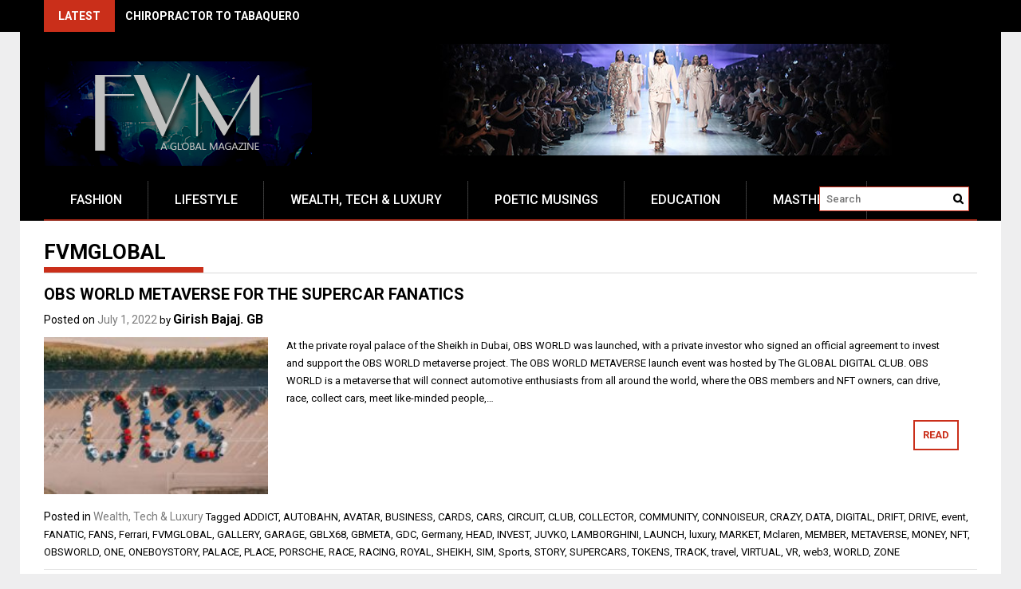

--- FILE ---
content_type: text/html; charset=UTF-8
request_url: https://www.fvmglobal.com/tag/fvmglobal/
body_size: 10228
content:
<!DOCTYPE html>
<html lang="en-US">
<head>
    <meta charset="UTF-8">
    <meta name="viewport" content="width=device-width, initial-scale=1">
    <link rel="profile" href="https://gmpg.org/xfn/11">

    <title>FVMGLOBAL &#8211; FVM</title>
<meta name='robots' content='max-image-preview:large' />
	<style>img:is([sizes="auto" i], [sizes^="auto," i]) { contain-intrinsic-size: 3000px 1500px }</style>
	<link rel='dns-prefetch' href='//www.googletagmanager.com' />
<link rel='dns-prefetch' href='//fonts.googleapis.com' />
<link rel="alternate" type="application/rss+xml" title="FVM &raquo; Feed" href="https://www.fvmglobal.com/feed/" />
<link rel="alternate" type="application/rss+xml" title="FVM &raquo; Comments Feed" href="https://www.fvmglobal.com/comments/feed/" />
<link rel="alternate" type="application/rss+xml" title="FVM &raquo; FVMGLOBAL Tag Feed" href="https://www.fvmglobal.com/tag/fvmglobal/feed/" />
<script type="text/javascript">
/* <![CDATA[ */
window._wpemojiSettings = {"baseUrl":"https:\/\/s.w.org\/images\/core\/emoji\/16.0.1\/72x72\/","ext":".png","svgUrl":"https:\/\/s.w.org\/images\/core\/emoji\/16.0.1\/svg\/","svgExt":".svg","source":{"concatemoji":"https:\/\/www.fvmglobal.com\/wp-includes\/js\/wp-emoji-release.min.js?ver=6.8.3"}};
/*! This file is auto-generated */
!function(s,n){var o,i,e;function c(e){try{var t={supportTests:e,timestamp:(new Date).valueOf()};sessionStorage.setItem(o,JSON.stringify(t))}catch(e){}}function p(e,t,n){e.clearRect(0,0,e.canvas.width,e.canvas.height),e.fillText(t,0,0);var t=new Uint32Array(e.getImageData(0,0,e.canvas.width,e.canvas.height).data),a=(e.clearRect(0,0,e.canvas.width,e.canvas.height),e.fillText(n,0,0),new Uint32Array(e.getImageData(0,0,e.canvas.width,e.canvas.height).data));return t.every(function(e,t){return e===a[t]})}function u(e,t){e.clearRect(0,0,e.canvas.width,e.canvas.height),e.fillText(t,0,0);for(var n=e.getImageData(16,16,1,1),a=0;a<n.data.length;a++)if(0!==n.data[a])return!1;return!0}function f(e,t,n,a){switch(t){case"flag":return n(e,"\ud83c\udff3\ufe0f\u200d\u26a7\ufe0f","\ud83c\udff3\ufe0f\u200b\u26a7\ufe0f")?!1:!n(e,"\ud83c\udde8\ud83c\uddf6","\ud83c\udde8\u200b\ud83c\uddf6")&&!n(e,"\ud83c\udff4\udb40\udc67\udb40\udc62\udb40\udc65\udb40\udc6e\udb40\udc67\udb40\udc7f","\ud83c\udff4\u200b\udb40\udc67\u200b\udb40\udc62\u200b\udb40\udc65\u200b\udb40\udc6e\u200b\udb40\udc67\u200b\udb40\udc7f");case"emoji":return!a(e,"\ud83e\udedf")}return!1}function g(e,t,n,a){var r="undefined"!=typeof WorkerGlobalScope&&self instanceof WorkerGlobalScope?new OffscreenCanvas(300,150):s.createElement("canvas"),o=r.getContext("2d",{willReadFrequently:!0}),i=(o.textBaseline="top",o.font="600 32px Arial",{});return e.forEach(function(e){i[e]=t(o,e,n,a)}),i}function t(e){var t=s.createElement("script");t.src=e,t.defer=!0,s.head.appendChild(t)}"undefined"!=typeof Promise&&(o="wpEmojiSettingsSupports",i=["flag","emoji"],n.supports={everything:!0,everythingExceptFlag:!0},e=new Promise(function(e){s.addEventListener("DOMContentLoaded",e,{once:!0})}),new Promise(function(t){var n=function(){try{var e=JSON.parse(sessionStorage.getItem(o));if("object"==typeof e&&"number"==typeof e.timestamp&&(new Date).valueOf()<e.timestamp+604800&&"object"==typeof e.supportTests)return e.supportTests}catch(e){}return null}();if(!n){if("undefined"!=typeof Worker&&"undefined"!=typeof OffscreenCanvas&&"undefined"!=typeof URL&&URL.createObjectURL&&"undefined"!=typeof Blob)try{var e="postMessage("+g.toString()+"("+[JSON.stringify(i),f.toString(),p.toString(),u.toString()].join(",")+"));",a=new Blob([e],{type:"text/javascript"}),r=new Worker(URL.createObjectURL(a),{name:"wpTestEmojiSupports"});return void(r.onmessage=function(e){c(n=e.data),r.terminate(),t(n)})}catch(e){}c(n=g(i,f,p,u))}t(n)}).then(function(e){for(var t in e)n.supports[t]=e[t],n.supports.everything=n.supports.everything&&n.supports[t],"flag"!==t&&(n.supports.everythingExceptFlag=n.supports.everythingExceptFlag&&n.supports[t]);n.supports.everythingExceptFlag=n.supports.everythingExceptFlag&&!n.supports.flag,n.DOMReady=!1,n.readyCallback=function(){n.DOMReady=!0}}).then(function(){return e}).then(function(){var e;n.supports.everything||(n.readyCallback(),(e=n.source||{}).concatemoji?t(e.concatemoji):e.wpemoji&&e.twemoji&&(t(e.twemoji),t(e.wpemoji)))}))}((window,document),window._wpemojiSettings);
/* ]]> */
</script>
<style id='wp-emoji-styles-inline-css' type='text/css'>

	img.wp-smiley, img.emoji {
		display: inline !important;
		border: none !important;
		box-shadow: none !important;
		height: 1em !important;
		width: 1em !important;
		margin: 0 0.07em !important;
		vertical-align: -0.1em !important;
		background: none !important;
		padding: 0 !important;
	}
</style>
<link rel='stylesheet' id='wp-block-library-css' href='https://www.fvmglobal.com/wp-includes/css/dist/block-library/style.min.css?ver=6.8.3' type='text/css' media='all' />
<style id='wp-block-library-theme-inline-css' type='text/css'>
.wp-block-audio :where(figcaption){color:#555;font-size:13px;text-align:center}.is-dark-theme .wp-block-audio :where(figcaption){color:#ffffffa6}.wp-block-audio{margin:0 0 1em}.wp-block-code{border:1px solid #ccc;border-radius:4px;font-family:Menlo,Consolas,monaco,monospace;padding:.8em 1em}.wp-block-embed :where(figcaption){color:#555;font-size:13px;text-align:center}.is-dark-theme .wp-block-embed :where(figcaption){color:#ffffffa6}.wp-block-embed{margin:0 0 1em}.blocks-gallery-caption{color:#555;font-size:13px;text-align:center}.is-dark-theme .blocks-gallery-caption{color:#ffffffa6}:root :where(.wp-block-image figcaption){color:#555;font-size:13px;text-align:center}.is-dark-theme :root :where(.wp-block-image figcaption){color:#ffffffa6}.wp-block-image{margin:0 0 1em}.wp-block-pullquote{border-bottom:4px solid;border-top:4px solid;color:currentColor;margin-bottom:1.75em}.wp-block-pullquote cite,.wp-block-pullquote footer,.wp-block-pullquote__citation{color:currentColor;font-size:.8125em;font-style:normal;text-transform:uppercase}.wp-block-quote{border-left:.25em solid;margin:0 0 1.75em;padding-left:1em}.wp-block-quote cite,.wp-block-quote footer{color:currentColor;font-size:.8125em;font-style:normal;position:relative}.wp-block-quote:where(.has-text-align-right){border-left:none;border-right:.25em solid;padding-left:0;padding-right:1em}.wp-block-quote:where(.has-text-align-center){border:none;padding-left:0}.wp-block-quote.is-large,.wp-block-quote.is-style-large,.wp-block-quote:where(.is-style-plain){border:none}.wp-block-search .wp-block-search__label{font-weight:700}.wp-block-search__button{border:1px solid #ccc;padding:.375em .625em}:where(.wp-block-group.has-background){padding:1.25em 2.375em}.wp-block-separator.has-css-opacity{opacity:.4}.wp-block-separator{border:none;border-bottom:2px solid;margin-left:auto;margin-right:auto}.wp-block-separator.has-alpha-channel-opacity{opacity:1}.wp-block-separator:not(.is-style-wide):not(.is-style-dots){width:100px}.wp-block-separator.has-background:not(.is-style-dots){border-bottom:none;height:1px}.wp-block-separator.has-background:not(.is-style-wide):not(.is-style-dots){height:2px}.wp-block-table{margin:0 0 1em}.wp-block-table td,.wp-block-table th{word-break:normal}.wp-block-table :where(figcaption){color:#555;font-size:13px;text-align:center}.is-dark-theme .wp-block-table :where(figcaption){color:#ffffffa6}.wp-block-video :where(figcaption){color:#555;font-size:13px;text-align:center}.is-dark-theme .wp-block-video :where(figcaption){color:#ffffffa6}.wp-block-video{margin:0 0 1em}:root :where(.wp-block-template-part.has-background){margin-bottom:0;margin-top:0;padding:1.25em 2.375em}
</style>
<style id='classic-theme-styles-inline-css' type='text/css'>
/*! This file is auto-generated */
.wp-block-button__link{color:#fff;background-color:#32373c;border-radius:9999px;box-shadow:none;text-decoration:none;padding:calc(.667em + 2px) calc(1.333em + 2px);font-size:1.125em}.wp-block-file__button{background:#32373c;color:#fff;text-decoration:none}
</style>
<link rel='stylesheet' id='coblocks-frontend-css' href='https://www.fvmglobal.com/wp-content/plugins/coblocks/dist/style-coblocks-1.css?ver=3.1.16' type='text/css' media='all' />
<link rel='stylesheet' id='coblocks-extensions-css' href='https://www.fvmglobal.com/wp-content/plugins/coblocks/dist/style-coblocks-extensions.css?ver=3.1.16' type='text/css' media='all' />
<link rel='stylesheet' id='coblocks-animation-css' href='https://www.fvmglobal.com/wp-content/plugins/coblocks/dist/style-coblocks-animation.css?ver=2677611078ee87eb3b1c' type='text/css' media='all' />
<style id='global-styles-inline-css' type='text/css'>
:root{--wp--preset--aspect-ratio--square: 1;--wp--preset--aspect-ratio--4-3: 4/3;--wp--preset--aspect-ratio--3-4: 3/4;--wp--preset--aspect-ratio--3-2: 3/2;--wp--preset--aspect-ratio--2-3: 2/3;--wp--preset--aspect-ratio--16-9: 16/9;--wp--preset--aspect-ratio--9-16: 9/16;--wp--preset--color--black: #000000;--wp--preset--color--cyan-bluish-gray: #abb8c3;--wp--preset--color--white: #ffffff;--wp--preset--color--pale-pink: #f78da7;--wp--preset--color--vivid-red: #cf2e2e;--wp--preset--color--luminous-vivid-orange: #ff6900;--wp--preset--color--luminous-vivid-amber: #fcb900;--wp--preset--color--light-green-cyan: #7bdcb5;--wp--preset--color--vivid-green-cyan: #00d084;--wp--preset--color--pale-cyan-blue: #8ed1fc;--wp--preset--color--vivid-cyan-blue: #0693e3;--wp--preset--color--vivid-purple: #9b51e0;--wp--preset--gradient--vivid-cyan-blue-to-vivid-purple: linear-gradient(135deg,rgba(6,147,227,1) 0%,rgb(155,81,224) 100%);--wp--preset--gradient--light-green-cyan-to-vivid-green-cyan: linear-gradient(135deg,rgb(122,220,180) 0%,rgb(0,208,130) 100%);--wp--preset--gradient--luminous-vivid-amber-to-luminous-vivid-orange: linear-gradient(135deg,rgba(252,185,0,1) 0%,rgba(255,105,0,1) 100%);--wp--preset--gradient--luminous-vivid-orange-to-vivid-red: linear-gradient(135deg,rgba(255,105,0,1) 0%,rgb(207,46,46) 100%);--wp--preset--gradient--very-light-gray-to-cyan-bluish-gray: linear-gradient(135deg,rgb(238,238,238) 0%,rgb(169,184,195) 100%);--wp--preset--gradient--cool-to-warm-spectrum: linear-gradient(135deg,rgb(74,234,220) 0%,rgb(151,120,209) 20%,rgb(207,42,186) 40%,rgb(238,44,130) 60%,rgb(251,105,98) 80%,rgb(254,248,76) 100%);--wp--preset--gradient--blush-light-purple: linear-gradient(135deg,rgb(255,206,236) 0%,rgb(152,150,240) 100%);--wp--preset--gradient--blush-bordeaux: linear-gradient(135deg,rgb(254,205,165) 0%,rgb(254,45,45) 50%,rgb(107,0,62) 100%);--wp--preset--gradient--luminous-dusk: linear-gradient(135deg,rgb(255,203,112) 0%,rgb(199,81,192) 50%,rgb(65,88,208) 100%);--wp--preset--gradient--pale-ocean: linear-gradient(135deg,rgb(255,245,203) 0%,rgb(182,227,212) 50%,rgb(51,167,181) 100%);--wp--preset--gradient--electric-grass: linear-gradient(135deg,rgb(202,248,128) 0%,rgb(113,206,126) 100%);--wp--preset--gradient--midnight: linear-gradient(135deg,rgb(2,3,129) 0%,rgb(40,116,252) 100%);--wp--preset--font-size--small: 13px;--wp--preset--font-size--medium: 20px;--wp--preset--font-size--large: 36px;--wp--preset--font-size--x-large: 42px;--wp--preset--spacing--20: 0.44rem;--wp--preset--spacing--30: 0.67rem;--wp--preset--spacing--40: 1rem;--wp--preset--spacing--50: 1.5rem;--wp--preset--spacing--60: 2.25rem;--wp--preset--spacing--70: 3.38rem;--wp--preset--spacing--80: 5.06rem;--wp--preset--shadow--natural: 6px 6px 9px rgba(0, 0, 0, 0.2);--wp--preset--shadow--deep: 12px 12px 50px rgba(0, 0, 0, 0.4);--wp--preset--shadow--sharp: 6px 6px 0px rgba(0, 0, 0, 0.2);--wp--preset--shadow--outlined: 6px 6px 0px -3px rgba(255, 255, 255, 1), 6px 6px rgba(0, 0, 0, 1);--wp--preset--shadow--crisp: 6px 6px 0px rgba(0, 0, 0, 1);}:where(.is-layout-flex){gap: 0.5em;}:where(.is-layout-grid){gap: 0.5em;}body .is-layout-flex{display: flex;}.is-layout-flex{flex-wrap: wrap;align-items: center;}.is-layout-flex > :is(*, div){margin: 0;}body .is-layout-grid{display: grid;}.is-layout-grid > :is(*, div){margin: 0;}:where(.wp-block-columns.is-layout-flex){gap: 2em;}:where(.wp-block-columns.is-layout-grid){gap: 2em;}:where(.wp-block-post-template.is-layout-flex){gap: 1.25em;}:where(.wp-block-post-template.is-layout-grid){gap: 1.25em;}.has-black-color{color: var(--wp--preset--color--black) !important;}.has-cyan-bluish-gray-color{color: var(--wp--preset--color--cyan-bluish-gray) !important;}.has-white-color{color: var(--wp--preset--color--white) !important;}.has-pale-pink-color{color: var(--wp--preset--color--pale-pink) !important;}.has-vivid-red-color{color: var(--wp--preset--color--vivid-red) !important;}.has-luminous-vivid-orange-color{color: var(--wp--preset--color--luminous-vivid-orange) !important;}.has-luminous-vivid-amber-color{color: var(--wp--preset--color--luminous-vivid-amber) !important;}.has-light-green-cyan-color{color: var(--wp--preset--color--light-green-cyan) !important;}.has-vivid-green-cyan-color{color: var(--wp--preset--color--vivid-green-cyan) !important;}.has-pale-cyan-blue-color{color: var(--wp--preset--color--pale-cyan-blue) !important;}.has-vivid-cyan-blue-color{color: var(--wp--preset--color--vivid-cyan-blue) !important;}.has-vivid-purple-color{color: var(--wp--preset--color--vivid-purple) !important;}.has-black-background-color{background-color: var(--wp--preset--color--black) !important;}.has-cyan-bluish-gray-background-color{background-color: var(--wp--preset--color--cyan-bluish-gray) !important;}.has-white-background-color{background-color: var(--wp--preset--color--white) !important;}.has-pale-pink-background-color{background-color: var(--wp--preset--color--pale-pink) !important;}.has-vivid-red-background-color{background-color: var(--wp--preset--color--vivid-red) !important;}.has-luminous-vivid-orange-background-color{background-color: var(--wp--preset--color--luminous-vivid-orange) !important;}.has-luminous-vivid-amber-background-color{background-color: var(--wp--preset--color--luminous-vivid-amber) !important;}.has-light-green-cyan-background-color{background-color: var(--wp--preset--color--light-green-cyan) !important;}.has-vivid-green-cyan-background-color{background-color: var(--wp--preset--color--vivid-green-cyan) !important;}.has-pale-cyan-blue-background-color{background-color: var(--wp--preset--color--pale-cyan-blue) !important;}.has-vivid-cyan-blue-background-color{background-color: var(--wp--preset--color--vivid-cyan-blue) !important;}.has-vivid-purple-background-color{background-color: var(--wp--preset--color--vivid-purple) !important;}.has-black-border-color{border-color: var(--wp--preset--color--black) !important;}.has-cyan-bluish-gray-border-color{border-color: var(--wp--preset--color--cyan-bluish-gray) !important;}.has-white-border-color{border-color: var(--wp--preset--color--white) !important;}.has-pale-pink-border-color{border-color: var(--wp--preset--color--pale-pink) !important;}.has-vivid-red-border-color{border-color: var(--wp--preset--color--vivid-red) !important;}.has-luminous-vivid-orange-border-color{border-color: var(--wp--preset--color--luminous-vivid-orange) !important;}.has-luminous-vivid-amber-border-color{border-color: var(--wp--preset--color--luminous-vivid-amber) !important;}.has-light-green-cyan-border-color{border-color: var(--wp--preset--color--light-green-cyan) !important;}.has-vivid-green-cyan-border-color{border-color: var(--wp--preset--color--vivid-green-cyan) !important;}.has-pale-cyan-blue-border-color{border-color: var(--wp--preset--color--pale-cyan-blue) !important;}.has-vivid-cyan-blue-border-color{border-color: var(--wp--preset--color--vivid-cyan-blue) !important;}.has-vivid-purple-border-color{border-color: var(--wp--preset--color--vivid-purple) !important;}.has-vivid-cyan-blue-to-vivid-purple-gradient-background{background: var(--wp--preset--gradient--vivid-cyan-blue-to-vivid-purple) !important;}.has-light-green-cyan-to-vivid-green-cyan-gradient-background{background: var(--wp--preset--gradient--light-green-cyan-to-vivid-green-cyan) !important;}.has-luminous-vivid-amber-to-luminous-vivid-orange-gradient-background{background: var(--wp--preset--gradient--luminous-vivid-amber-to-luminous-vivid-orange) !important;}.has-luminous-vivid-orange-to-vivid-red-gradient-background{background: var(--wp--preset--gradient--luminous-vivid-orange-to-vivid-red) !important;}.has-very-light-gray-to-cyan-bluish-gray-gradient-background{background: var(--wp--preset--gradient--very-light-gray-to-cyan-bluish-gray) !important;}.has-cool-to-warm-spectrum-gradient-background{background: var(--wp--preset--gradient--cool-to-warm-spectrum) !important;}.has-blush-light-purple-gradient-background{background: var(--wp--preset--gradient--blush-light-purple) !important;}.has-blush-bordeaux-gradient-background{background: var(--wp--preset--gradient--blush-bordeaux) !important;}.has-luminous-dusk-gradient-background{background: var(--wp--preset--gradient--luminous-dusk) !important;}.has-pale-ocean-gradient-background{background: var(--wp--preset--gradient--pale-ocean) !important;}.has-electric-grass-gradient-background{background: var(--wp--preset--gradient--electric-grass) !important;}.has-midnight-gradient-background{background: var(--wp--preset--gradient--midnight) !important;}.has-small-font-size{font-size: var(--wp--preset--font-size--small) !important;}.has-medium-font-size{font-size: var(--wp--preset--font-size--medium) !important;}.has-large-font-size{font-size: var(--wp--preset--font-size--large) !important;}.has-x-large-font-size{font-size: var(--wp--preset--font-size--x-large) !important;}
:where(.wp-block-post-template.is-layout-flex){gap: 1.25em;}:where(.wp-block-post-template.is-layout-grid){gap: 1.25em;}
:where(.wp-block-columns.is-layout-flex){gap: 2em;}:where(.wp-block-columns.is-layout-grid){gap: 2em;}
:root :where(.wp-block-pullquote){font-size: 1.5em;line-height: 1.6;}
</style>
<link rel='stylesheet' id='wp-components-css' href='https://www.fvmglobal.com/wp-includes/css/dist/components/style.min.css?ver=6.8.3' type='text/css' media='all' />
<link rel='stylesheet' id='godaddy-styles-css' href='https://www.fvmglobal.com/wp-content/mu-plugins/vendor/wpex/godaddy-launch/includes/Dependencies/GoDaddy/Styles/build/latest.css?ver=2.0.2' type='text/css' media='all' />
<link rel='stylesheet' id='font-awesome-css' href='https://www.fvmglobal.com/wp-content/themes/profitmag/css/font-awesome.min.css?ver=6.8.3' type='text/css' media='all' />
<link rel='stylesheet' id='bxslider-css' href='https://www.fvmglobal.com/wp-content/themes/profitmag/css/jquery.bxslider.css?ver=6.8.3' type='text/css' media='all' />
<link rel='stylesheet' id='ticker-style-css' href='https://www.fvmglobal.com/wp-content/themes/profitmag/css/ticker-style.css?ver=6.8.3' type='text/css' media='all' />
<link rel='stylesheet' id='nivo-lightbox-css' href='https://www.fvmglobal.com/wp-content/themes/profitmag/css/nivo-lightbox.css?ver=6.8.3' type='text/css' media='all' />
<link rel='stylesheet' id='mCustomScrollbar-css' href='https://www.fvmglobal.com/wp-content/themes/profitmag/css/jquery.mCustomScrollbar.css?ver=6.8.3' type='text/css' media='all' />
<link rel='stylesheet' id='profitmag-google-font-css' href='//fonts.googleapis.com/css?family=Roboto:400,100,100italic,300,300italic,400italic,500,500italic,700,700italic,900,900italic&#038;subset=latin,latin-ext' type='text/css' media='all' />
<link rel='stylesheet' id='profitmag-style-css' href='https://www.fvmglobal.com/wp-content/themes/profitmag/style.css?ver=6.8.3' type='text/css' media='all' />
<link rel='stylesheet' id='profitmag-responsive-css' href='https://www.fvmglobal.com/wp-content/themes/profitmag/css/responsive.css?ver=6.8.3' type='text/css' media='all' />
<link rel='stylesheet' id='profitmag-color-scheme-css' href='https://www.fvmglobal.com/wp-content/themes/profitmag/css/red.css' type='text/css' media='all' />
<link rel='stylesheet' id='profitmag-header-color-scheme-css' href='https://www.fvmglobal.com/wp-content/themes/profitmag/css/black-css.css' type='text/css' media='all' />
<script type="text/javascript" src="https://www.fvmglobal.com/wp-includes/js/tinymce/tinymce.min.js?ver=49110-20250317" id="wp-tinymce-root-js"></script>
<script type="text/javascript" src="https://www.fvmglobal.com/wp-includes/js/tinymce/plugins/compat3x/plugin.min.js?ver=49110-20250317" id="wp-tinymce-js"></script>
<script type="text/javascript" src="https://www.fvmglobal.com/wp-includes/js/jquery/jquery.min.js?ver=3.7.1" id="jquery-core-js"></script>
<script type="text/javascript" src="https://www.fvmglobal.com/wp-includes/js/jquery/jquery-migrate.min.js?ver=3.4.1" id="jquery-migrate-js"></script>
<script type="text/javascript" src="https://www.fvmglobal.com/wp-content/themes/profitmag/js/nivo-lightbox.min.js?ver=6.8.3" id="nivo-lightbox-js"></script>
<script type="text/javascript" src="https://www.fvmglobal.com/wp-content/themes/profitmag/js/jquery.slicknav.min.js?ver=6.8.3" id="slicknav-js"></script>
<script type="text/javascript" src="https://www.fvmglobal.com/wp-content/themes/profitmag/js/modernizr.min.js?ver=2.6.2" id="modernizr-js"></script>

<!-- Google tag (gtag.js) snippet added by Site Kit -->
<!-- Google Analytics snippet added by Site Kit -->
<script type="text/javascript" src="https://www.googletagmanager.com/gtag/js?id=G-34G8GM6N15" id="google_gtagjs-js" async></script>
<script type="text/javascript" id="google_gtagjs-js-after">
/* <![CDATA[ */
window.dataLayer = window.dataLayer || [];function gtag(){dataLayer.push(arguments);}
gtag("set","linker",{"domains":["www.fvmglobal.com"]});
gtag("js", new Date());
gtag("set", "developer_id.dZTNiMT", true);
gtag("config", "G-34G8GM6N15");
/* ]]> */
</script>
<link rel="https://api.w.org/" href="https://www.fvmglobal.com/wp-json/" /><link rel="alternate" title="JSON" type="application/json" href="https://www.fvmglobal.com/wp-json/wp/v2/tags/1463" /><link rel="EditURI" type="application/rsd+xml" title="RSD" href="https://www.fvmglobal.com/xmlrpc.php?rsd" />
<meta name="generator" content="Site Kit by Google 1.170.0" /><link rel="icon" href="https://www.fvmglobal.com/wp-content/uploads/2019/03/favicon.png" sizes="32x32" />
<link rel="icon" href="https://www.fvmglobal.com/wp-content/uploads/2019/03/favicon.png" sizes="192x192" />
<link rel="apple-touch-icon" href="https://www.fvmglobal.com/wp-content/uploads/2019/03/favicon.png" />
<meta name="msapplication-TileImage" content="https://www.fvmglobal.com/wp-content/uploads/2019/03/favicon.png" />
		<style type="text/css" id="wp-custom-css">
			.home .post-date {
    display: none;
}

.slider-section .slide-date {
    display: none;
  }

.header-wrapper {
	background: #000000;
}

.site-info {
	display: none;
}

.single-feat {
	display: none;
}
.wrapper {
	/*width: 100%*/
}
.header-latest-posts.f-left {
	width:1000px;
}
.ticker-wrapper.has-js {
	width: 100%
}
.single .entry-content {
	color: #000000;
}
.justifyText {
	text-align: justify;
}
.rounded10px{
	border-radius: 10px;
}		</style>
		</head>

<body class="archive tag tag-fvmglobal tag-1463 wp-custom-logo wp-embed-responsive wp-theme-profitmag group-blog no_sidebar">


    
    <div id="page" class="hfeed site">

        <a class="skip-link screen-reader-text" href="#primary">Skip to content</a>

       <header id="masthead" class="site-header clearfix" role="banner">
        <div class="top-header-block clearfix">
            <div class="wrapper">
                                <div class="header-latest-posts f-left">
                                                                                        
                    <div class="latest-post-title">Latest</div>
                    <div class="latest-post-content">
                     
                    <ul id="js-latest" class="js-hidden">                        
                        
                            <li><a href="https://www.fvmglobal.com/chiropractor-to-tabaquero/" title="CHIROPRACTOR TO TABAQUERO">CHIROPRACTOR TO TABAQUERO</a></li>

                        
                            <li><a href="https://www.fvmglobal.com/cigar-czar-connoisseur/" title="CIGAR CZAR CONNOISSEUR">CIGAR CZAR CONNOISSEUR</a></li>

                        
                            <li><a href="https://www.fvmglobal.com/cigar-czars-in-dubai/" title="CIGAR CZARS IN DUBAI">CIGAR CZARS IN DUBAI</a></li>

                        
                            <li><a href="https://www.fvmglobal.com/web3-assets-of-dubai/" title="WEB3 ASSETS OF DUBAI">WEB3 ASSETS OF DUBAI</a></li>

                        
                            <li><a href="https://www.fvmglobal.com/scientific-art-of-alchemy/" title="SCIENTIFIC ART OF ALCHEMY">SCIENTIFIC ART OF ALCHEMY</a></li>

                                            </ul>

                                    </div>
            </div> <!-- .header-latest-posts -->
            
            <div class="right-header f-right">
                            </div>
        </div>          
    </div><!-- .top-header-block -->

    <div class="wrapper header-wrapper clearfix">
      <div class="header-container"> 



        <div class="site-branding clearfix">
         <div class="site-logo f-left">

            <a href="https://www.fvmglobal.com/" class="custom-logo-link" rel="home"><img width="336" height="136" src="https://www.fvmglobal.com/wp-content/uploads/2019/03/wp51e3a971.png" class="custom-logo" alt="FVM Logo" decoding="async" srcset="https://www.fvmglobal.com/wp-content/uploads/2019/03/wp51e3a971.png 336w, https://www.fvmglobal.com/wp-content/uploads/2019/03/wp51e3a971-300x121.png 300w" sizes="(max-width: 336px) 100vw, 336px" /></a>
</div>

 <div class="header-ads f-right">
    <img src="https://www.fvmglobal.com/wp-content/uploads/2019/03/Banner.jpg" height="140px" style="padding-top:0px"></div>

</div>


<nav id="site-navigation" class="main-navigation  clearfix menu-left" role="navigation" >
 <div class="desktop-menu clearfix">
    <div class="menu-main-container"><ul id="menu-main" class="menu"><li id="menu-item-113" class="menu-item menu-item-type-taxonomy menu-item-object-category menu-item-113"><a href="https://www.fvmglobal.com/category/fashion/">Fashion</a></li>
<li id="menu-item-112" class="menu-item menu-item-type-taxonomy menu-item-object-category menu-item-112"><a href="https://www.fvmglobal.com/category/lifestyle/">Lifestyle</a></li>
<li id="menu-item-4069" class="menu-item menu-item-type-taxonomy menu-item-object-category menu-item-4069"><a href="https://www.fvmglobal.com/category/luxury/">Wealth, Tech &#038; Luxury</a></li>
<li id="menu-item-4442" class="menu-item menu-item-type-taxonomy menu-item-object-category menu-item-4442"><a href="https://www.fvmglobal.com/category/poetic-musings/">Poetic Musings</a></li>
<li id="menu-item-115" class="menu-item menu-item-type-taxonomy menu-item-object-category menu-item-has-children menu-item-115"><a href="https://www.fvmglobal.com/category/education/">Education</a>
<ul class="sub-menu">
	<li id="menu-item-6483" class="menu-item menu-item-type-post_type menu-item-object-page menu-item-6483"><a href="https://www.fvmglobal.com/word-of-the-day/">Word of the Day</a></li>
</ul>
</li>
<li id="menu-item-117" class="menu-item menu-item-type-post_type menu-item-object-page menu-item-has-children menu-item-117"><a href="https://www.fvmglobal.com/masthead/">Masthead</a>
<ul class="sub-menu">
	<li id="menu-item-1587" class="menu-item menu-item-type-taxonomy menu-item-object-category menu-item-1587"><a href="https://www.fvmglobal.com/category/directory-of-preferred-providers/">Preferred Providers</a></li>
</ul>
</li>
</ul></div>
    <div class="search-block">
                    <form method="get" id="searchform" class="searchform" action="https://www.fvmglobal.com/" >
            <div><label class="screen-reader-text" for="s"></label>
                <input type="text" value="" name="s" id="s" placeholder="Search" />
                <input type="submit" id="searchsubmit" value="Search" />
            </div>
        </form>            </div>
</div>
<div class="responsive-slick-menu clearfix"></div>

</nav><!-- #site-navigation -->

</div> <!-- .header-container -->
</div><!-- header-wrapper-->

</header><!-- #masthead -->

<div class="wrapper content-wrapper clearfix">

    <div class="slider-feature-wrap clearfix">
        <!-- Slider -->
        
        <!-- Featured Post Beside Slider -->
        
           </div>    
   <div id="content" class="site-content">

	<div id="primary" class="content-area">
		<main id="main" class="site-main" role="main">

		
			<header class="page-header">
				<h1 class="page-title">
					<span class="bordertitle-red"></span>
					FVMGLOBAL				</h1>
							</header><!-- .page-header -->

						
				
<article id="post-3880" class="post-3880 post type-post status-publish format-standard has-post-thumbnail hentry category-luxury tag-addict tag-autobahn tag-avatar tag-business tag-cards tag-cars tag-circuit tag-club tag-collector tag-community tag-connoiseur tag-crazy tag-data tag-digital tag-drift tag-drive tag-event tag-fanatic tag-fans tag-ferrari tag-fvmglobal tag-gallery tag-garage tag-gblx68 tag-gbmeta tag-gdc tag-germany tag-head tag-invest tag-juvko tag-lamborghini tag-launch tag-luxury tag-market tag-mclaren tag-member tag-metaverse tag-money tag-nft tag-obsworld tag-one tag-oneboystory tag-palace tag-place tag-porsche tag-race tag-racing tag-royal tag-sheikh tag-sim tag-sports tag-story tag-supercars tag-tokens tag-track tag-travel tag-virtual tag-vr tag-web3 tag-world tag-zone">
	<header class="entry-header">
		<h2 class="entry-title"><a href="https://www.fvmglobal.com/obs-world-metaverse-for-the-supercar-fanatics/" rel="bookmark">OBS WORLD METAVERSE FOR THE SUPERCAR FANATICS</a></h2>
				<div class="entry-meta">
			<span class="posted-on">Posted on <a href="https://www.fvmglobal.com/obs-world-metaverse-for-the-supercar-fanatics/" rel="bookmark"><time class="entry-date published" datetime="2022-07-01T16:14:30-07:00">July 1, 2022</time><time class="updated" datetime="2022-08-19T06:00:31-07:00">August 19, 2022</time></a></span><span class="byline"> by <span class="author vcard"><a class="url fn n" href="https://www.fvmglobal.com/author/gb/">Girish Bajaj. GB</a></span></span>		</div><!-- .entry-meta -->
			</header><!-- .entry-header -->

	<div class="post-thumb">
                        <a href="https://www.fvmglobal.com/obs-world-metaverse-for-the-supercar-fanatics/"><img src="https://www.fvmglobal.com/wp-content/uploads/2022/07/27498-424973_n-200x140.jpg" alt="OBS WORLD METAVERSE FOR THE SUPERCAR FANATICS" title="OBS WORLD METAVERSE FOR THE SUPERCAR FANATICS" /></a>
            </div>
    
    
    <div class="entry-content">
		<p>At the private royal palace of the Sheikh in Dubai, OBS WORLD was launched, with a private investor who signed an official agreement to invest and support the OBS WORLD metaverse project. The OBS WORLD METAVERSE launch event was hosted by The GLOBAL DIGITAL CLUB. OBS WORLD is a metaverse that will connect automotive enthusiasts from all around the world, where the OBS members and NFT owners, can drive, race, collect cars, meet like-minded people,&#8230;</p>
		<a class="read-more" href="https://www.fvmglobal.com/obs-world-metaverse-for-the-supercar-fanatics/ ">Read</a>

			</div><!-- .entry-content -->

	<footer class="entry-footer">
								<span class="cat-links">
				Posted in <a href="https://www.fvmglobal.com/category/luxury/" rel="category tag">Wealth, Tech &amp; Luxury</a>			</span>
			
						<span class="tags-links">
				Tagged <a href="https://www.fvmglobal.com/tag/addict/" rel="tag">ADDICT</a>, <a href="https://www.fvmglobal.com/tag/autobahn/" rel="tag">AUTOBAHN</a>, <a href="https://www.fvmglobal.com/tag/avatar/" rel="tag">AVATAR</a>, <a href="https://www.fvmglobal.com/tag/business/" rel="tag">BUSINESS</a>, <a href="https://www.fvmglobal.com/tag/cards/" rel="tag">CARDS</a>, <a href="https://www.fvmglobal.com/tag/cars/" rel="tag">CARS</a>, <a href="https://www.fvmglobal.com/tag/circuit/" rel="tag">CIRCUIT</a>, <a href="https://www.fvmglobal.com/tag/club/" rel="tag">CLUB</a>, <a href="https://www.fvmglobal.com/tag/collector/" rel="tag">COLLECTOR</a>, <a href="https://www.fvmglobal.com/tag/community/" rel="tag">COMMUNITY</a>, <a href="https://www.fvmglobal.com/tag/connoiseur/" rel="tag">CONNOISEUR</a>, <a href="https://www.fvmglobal.com/tag/crazy/" rel="tag">CRAZY</a>, <a href="https://www.fvmglobal.com/tag/data/" rel="tag">DATA</a>, <a href="https://www.fvmglobal.com/tag/digital/" rel="tag">DIGITAL</a>, <a href="https://www.fvmglobal.com/tag/drift/" rel="tag">DRIFT</a>, <a href="https://www.fvmglobal.com/tag/drive/" rel="tag">DRIVE</a>, <a href="https://www.fvmglobal.com/tag/event/" rel="tag">event</a>, <a href="https://www.fvmglobal.com/tag/fanatic/" rel="tag">FANATIC</a>, <a href="https://www.fvmglobal.com/tag/fans/" rel="tag">FANS</a>, <a href="https://www.fvmglobal.com/tag/ferrari/" rel="tag">Ferrari</a>, <a href="https://www.fvmglobal.com/tag/fvmglobal/" rel="tag">FVMGLOBAL</a>, <a href="https://www.fvmglobal.com/tag/gallery/" rel="tag">GALLERY</a>, <a href="https://www.fvmglobal.com/tag/garage/" rel="tag">GARAGE</a>, <a href="https://www.fvmglobal.com/tag/gblx68/" rel="tag">GBLX68</a>, <a href="https://www.fvmglobal.com/tag/gbmeta/" rel="tag">GBMETA</a>, <a href="https://www.fvmglobal.com/tag/gdc/" rel="tag">GDC</a>, <a href="https://www.fvmglobal.com/tag/germany/" rel="tag">Germany</a>, <a href="https://www.fvmglobal.com/tag/head/" rel="tag">HEAD</a>, <a href="https://www.fvmglobal.com/tag/invest/" rel="tag">INVEST</a>, <a href="https://www.fvmglobal.com/tag/juvko/" rel="tag">JUVKO</a>, <a href="https://www.fvmglobal.com/tag/lamborghini/" rel="tag">LAMBORGHINI</a>, <a href="https://www.fvmglobal.com/tag/launch/" rel="tag">LAUNCH</a>, <a href="https://www.fvmglobal.com/tag/luxury/" rel="tag">luxury</a>, <a href="https://www.fvmglobal.com/tag/market/" rel="tag">MARKET</a>, <a href="https://www.fvmglobal.com/tag/mclaren/" rel="tag">Mclaren</a>, <a href="https://www.fvmglobal.com/tag/member/" rel="tag">MEMBER</a>, <a href="https://www.fvmglobal.com/tag/metaverse/" rel="tag">METAVERSE</a>, <a href="https://www.fvmglobal.com/tag/money/" rel="tag">MONEY</a>, <a href="https://www.fvmglobal.com/tag/nft/" rel="tag">NFT</a>, <a href="https://www.fvmglobal.com/tag/obsworld/" rel="tag">OBSWORLD</a>, <a href="https://www.fvmglobal.com/tag/one/" rel="tag">ONE</a>, <a href="https://www.fvmglobal.com/tag/oneboystory/" rel="tag">ONEBOYSTORY</a>, <a href="https://www.fvmglobal.com/tag/palace/" rel="tag">PALACE</a>, <a href="https://www.fvmglobal.com/tag/place/" rel="tag">PLACE</a>, <a href="https://www.fvmglobal.com/tag/porsche/" rel="tag">PORSCHE</a>, <a href="https://www.fvmglobal.com/tag/race/" rel="tag">RACE</a>, <a href="https://www.fvmglobal.com/tag/racing/" rel="tag">RACING</a>, <a href="https://www.fvmglobal.com/tag/royal/" rel="tag">ROYAL</a>, <a href="https://www.fvmglobal.com/tag/sheikh/" rel="tag">SHEIKH</a>, <a href="https://www.fvmglobal.com/tag/sim/" rel="tag">SIM</a>, <a href="https://www.fvmglobal.com/tag/sports/" rel="tag">Sports</a>, <a href="https://www.fvmglobal.com/tag/story/" rel="tag">STORY</a>, <a href="https://www.fvmglobal.com/tag/supercars/" rel="tag">SUPERCARS</a>, <a href="https://www.fvmglobal.com/tag/tokens/" rel="tag">TOKENS</a>, <a href="https://www.fvmglobal.com/tag/track/" rel="tag">TRACK</a>, <a href="https://www.fvmglobal.com/tag/travel/" rel="tag">travel</a>, <a href="https://www.fvmglobal.com/tag/virtual/" rel="tag">VIRTUAL</a>, <a href="https://www.fvmglobal.com/tag/vr/" rel="tag">VR</a>, <a href="https://www.fvmglobal.com/tag/web3/" rel="tag">web3</a>, <a href="https://www.fvmglobal.com/tag/world/" rel="tag">WORLD</a>, <a href="https://www.fvmglobal.com/tag/zone/" rel="tag">ZONE</a>			</span>
					
		
			</footer><!-- .entry-footer -->
</article><!-- #post-## -->

			
				
<article id="post-3257" class="post-3257 post type-post status-publish format-standard has-post-thumbnail hentry category-luxury tag-1448 tag-africa tag-agsasia tag-aibc tag-akoin tag-akon tag-asia tag-blockchain tag-breakfast tag-business tag-city tag-dubai tag-entrepreneur tag-expo tag-festival tag-fvmglobal tag-gbluxe tag-gblx68 tag-hotel tag-infra tag-intercontinental tag-opportunity tag-philanthropist tag-pitchfest tag-power tag-sigma tag-smart tag-startups tag-summit tag-talent tag-tech tag-telecom tag-village tag-world">
	<header class="entry-header">
		<h2 class="entry-title"><a href="https://www.fvmglobal.com/akon-to-powerup-startups-at-the-aibc-dubai-summit-2022/" rel="bookmark">AKON TO POWERUP STARTUPS AT THE AIBC DUBAI SUMMIT 2022</a></h2>
				<div class="entry-meta">
			<span class="posted-on">Posted on <a href="https://www.fvmglobal.com/akon-to-powerup-startups-at-the-aibc-dubai-summit-2022/" rel="bookmark"><time class="entry-date published" datetime="2022-03-18T15:30:24-07:00">March 18, 2022</time><time class="updated" datetime="2022-07-23T07:21:50-07:00">July 23, 2022</time></a></span><span class="byline"> by <span class="author vcard"><a class="url fn n" href="https://www.fvmglobal.com/author/gb/">Girish Bajaj. GB</a></span></span>		</div><!-- .entry-meta -->
			</header><!-- .entry-header -->

	<div class="post-thumb">
                        <a href="https://www.fvmglobal.com/akon-to-powerup-startups-at-the-aibc-dubai-summit-2022/"><img src="https://www.fvmglobal.com/wp-content/uploads/2022/03/AIBC-AKON-200x140.jpg" alt="AKON TO POWERUP STARTUPS AT THE AIBC DUBAI SUMMIT 2022" title="AKON TO POWERUP STARTUPS AT THE AIBC DUBAI SUMMIT 2022" /></a>
            </div>
    
    
    <div class="entry-content">
		<p>FROM #GBLX68 &amp; #GBBLOCKCHAIN The first power knowledge packed 3 day summit, will be hosted by AGS Asia&nbsp;in Dubai from the 20th to 23rd of March at the&nbsp;Festival Arena, InterContinental Hotel Dubai Festival City. Dubai’s economic vision, has catapulted to be the worlds most advanced smart tech city with the world’s best leadership, intellectual talent, infrastructure, technology and telecom, supported by a seamless doing business process, regulation schemes, government support and attractive taxation benefits. AIBC&#8230;</p>
		<a class="read-more" href="https://www.fvmglobal.com/akon-to-powerup-startups-at-the-aibc-dubai-summit-2022/ ">Read</a>

			</div><!-- .entry-content -->

	<footer class="entry-footer">
								<span class="cat-links">
				Posted in <a href="https://www.fvmglobal.com/category/luxury/" rel="category tag">Wealth, Tech &amp; Luxury</a>			</span>
			
						<span class="tags-links">
				Tagged <a href="https://www.fvmglobal.com/tag/2020/" rel="tag">2020</a>, <a href="https://www.fvmglobal.com/tag/africa/" rel="tag">AFRICA</a>, <a href="https://www.fvmglobal.com/tag/agsasia/" rel="tag">AGSASIA</a>, <a href="https://www.fvmglobal.com/tag/aibc/" rel="tag">AIBC</a>, <a href="https://www.fvmglobal.com/tag/akoin/" rel="tag">AKOIN</a>, <a href="https://www.fvmglobal.com/tag/akon/" rel="tag">AKON</a>, <a href="https://www.fvmglobal.com/tag/asia/" rel="tag">ASIA</a>, <a href="https://www.fvmglobal.com/tag/blockchain/" rel="tag">BLOCKCHAIN</a>, <a href="https://www.fvmglobal.com/tag/breakfast/" rel="tag">breakfast</a>, <a href="https://www.fvmglobal.com/tag/business/" rel="tag">BUSINESS</a>, <a href="https://www.fvmglobal.com/tag/city/" rel="tag">CITY</a>, <a href="https://www.fvmglobal.com/tag/dubai/" rel="tag">dubai</a>, <a href="https://www.fvmglobal.com/tag/entrepreneur/" rel="tag">ENTREPRENEUR</a>, <a href="https://www.fvmglobal.com/tag/expo/" rel="tag">EXPO</a>, <a href="https://www.fvmglobal.com/tag/festival/" rel="tag">FESTIVAL</a>, <a href="https://www.fvmglobal.com/tag/fvmglobal/" rel="tag">FVMGLOBAL</a>, <a href="https://www.fvmglobal.com/tag/gbluxe/" rel="tag">GBLUXE</a>, <a href="https://www.fvmglobal.com/tag/gblx68/" rel="tag">GBLX68</a>, <a href="https://www.fvmglobal.com/tag/hotel/" rel="tag">HOTEL</a>, <a href="https://www.fvmglobal.com/tag/infra/" rel="tag">INFRA</a>, <a href="https://www.fvmglobal.com/tag/intercontinental/" rel="tag">InterContinental</a>, <a href="https://www.fvmglobal.com/tag/opportunity/" rel="tag">OPPORTUNITY</a>, <a href="https://www.fvmglobal.com/tag/philanthropist/" rel="tag">philanthropist</a>, <a href="https://www.fvmglobal.com/tag/pitchfest/" rel="tag">pitchfest</a>, <a href="https://www.fvmglobal.com/tag/power/" rel="tag">POWER</a>, <a href="https://www.fvmglobal.com/tag/sigma/" rel="tag">SIGMA</a>, <a href="https://www.fvmglobal.com/tag/smart/" rel="tag">SMART</a>, <a href="https://www.fvmglobal.com/tag/startups/" rel="tag">startups</a>, <a href="https://www.fvmglobal.com/tag/summit/" rel="tag">SUMMIT</a>, <a href="https://www.fvmglobal.com/tag/talent/" rel="tag">TALENT</a>, <a href="https://www.fvmglobal.com/tag/tech/" rel="tag">TECH</a>, <a href="https://www.fvmglobal.com/tag/telecom/" rel="tag">TELECOM</a>, <a href="https://www.fvmglobal.com/tag/village/" rel="tag">VILLAGE</a>, <a href="https://www.fvmglobal.com/tag/world/" rel="tag">WORLD</a>			</span>
					
		
			</footer><!-- .entry-footer -->
</article><!-- #post-## -->

			                        
            
		
		</main><!-- #main -->
	</div><!-- #primary -->


	</div><!-- #content -->
    </div><!-- content-wrapper-->

	<footer id="colophon" class="site-footer clearrfix" role="contentinfo">
        <div class="wrapper footer-wrapper clearfix">

                <div class="top-bottom clearfix">
                		<div id="footer-top">
                                                
                        </div><!-- #foter-top -->
                        
                        <div id="footer-bottom">    
                                                     
                        </div><!-- #foter-bottom -->
                </div><!-- top-bottom-->
                <div class="footer-copyright border t-center">
                    <p>                        
                                    Copyright 2019. All rights reserved                                                </p>
                    <div class="site-info">
                        <a href="https://wordpress.org/">Proudly powered by WordPress</a>
                        <span class="sep"> | </span>
                        Profitmag by <a href="http://rigorousthemes.com/" rel="designer">Rigorous Themes</a>                    </div><!-- .site-info -->
                    
                </div>
                

        </div><!-- footer-wrapper-->
	</footer><!-- #colophon -->
</div><!-- #page -->

<script type="speculationrules">
{"prefetch":[{"source":"document","where":{"and":[{"href_matches":"\/*"},{"not":{"href_matches":["\/wp-*.php","\/wp-admin\/*","\/wp-content\/uploads\/*","\/wp-content\/*","\/wp-content\/plugins\/*","\/wp-content\/themes\/profitmag\/*","\/*\\?(.+)"]}},{"not":{"selector_matches":"a[rel~=\"nofollow\"]"}},{"not":{"selector_matches":".no-prefetch, .no-prefetch a"}}]},"eagerness":"conservative"}]}
</script>
<script type="text/javascript" src="https://www.fvmglobal.com/wp-content/plugins/coblocks/dist/js/coblocks-animation.js?ver=3.1.16" id="coblocks-animation-js"></script>
<script type="text/javascript" src="https://www.fvmglobal.com/wp-content/plugins/coblocks/dist/js/vendors/tiny-swiper.js?ver=3.1.16" id="coblocks-tiny-swiper-js"></script>
<script type="text/javascript" id="coblocks-tinyswiper-initializer-js-extra">
/* <![CDATA[ */
var coblocksTinyswiper = {"carouselPrevButtonAriaLabel":"Previous","carouselNextButtonAriaLabel":"Next","sliderImageAriaLabel":"Image"};
/* ]]> */
</script>
<script type="text/javascript" src="https://www.fvmglobal.com/wp-content/plugins/coblocks/dist/js/coblocks-tinyswiper-initializer.js?ver=3.1.16" id="coblocks-tinyswiper-initializer-js"></script>
<script type="text/javascript" src="https://www.fvmglobal.com/wp-content/themes/profitmag/js/jquery.bxslider.js?ver=6.8.3" id="bxslider-js"></script>
<script type="text/javascript" src="https://www.fvmglobal.com/wp-content/themes/profitmag/js/jquery.ticker.js?ver=6.8.3" id="ticker-js"></script>
<script type="text/javascript" src="https://www.fvmglobal.com/wp-content/themes/profitmag/js/jquery.mCustomScrollbar.min.js?ver=1.0.0" id="mCustomScrollbar-js"></script>
<script type="text/javascript" src="https://www.fvmglobal.com/wp-content/themes/profitmag/js/jquery.mousewheel.min.js?ver=2.0.19" id="mousewheel-js"></script>
<script type="text/javascript" src="https://www.fvmglobal.com/wp-content/themes/profitmag/js/navigation.js?ver=20120206" id="profitmag-navigation-js"></script>
<script type="text/javascript" src="https://www.fvmglobal.com/wp-content/themes/profitmag/js/keyboard-navigation.js?ver=20120206" id="profitmag-keyboard-navigation-js"></script>
<script type="text/javascript" src="https://www.fvmglobal.com/wp-content/themes/profitmag/js/custom.js?ver=1.0" id="profitmag-custom-js"></script>

</body>
</html>
<!-- Cache Enabler by KeyCDN @ Thu, 15 Jan 2026 22:04:01 GMT (https-index.html) -->